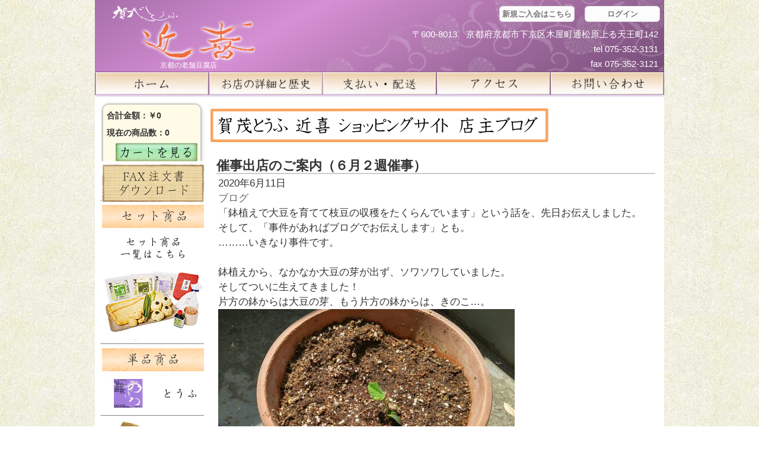

--- FILE ---
content_type: text/html; charset=UTF-8
request_url: https://kamotofu.com/2020-06-11-01/
body_size: 10464
content:
<!DOCTYPE html>
<html dir="ltr" lang="ja" prefix="og: https://ogp.me/ns#">
<head>
<meta name="viewport" content="width=device-width,initial-scale=1.0,user-scalable=no">
<meta charset="UTF-8" />
<meta http-equiv="X-UA-Compatible" content="IE=edge">
	
	<!-- <link rel="stylesheet" type="text/css" media="all" href="https://kamotofu.com/wp-content/themes/welcart_default/style.css" /> -->
	<link rel="stylesheet" href="https://kamotofu.com/wp-content/themes/welcart_default/style.css?1732194331" type="text/css" />
		<style>img:is([sizes="auto" i], [sizes^="auto," i]) { contain-intrinsic-size: 3000px 1500px }</style>
	
		<!-- All in One SEO 4.4.7 - aioseo.com -->
		<title>催事出店のご案内（６月２週催事） | 京都の豆腐店 賀茂とうふ(近喜) | 京都 湯豆腐 通販 取り寄せ</title>
		<meta name="description" content="「鉢植えで大豆を育てて枝豆の収穫をたくらんでいます」という話を、先日お伝えしました。 そして、「事件があればブ" />
		<meta name="robots" content="max-image-preview:large" />
		<link rel="canonical" href="http://kamotofu.com/2020-06-11-01/" />
		<meta name="generator" content="All in One SEO (AIOSEO) 4.4.7" />
		<meta property="og:locale" content="ja_JP" />
		<meta property="og:site_name" content="京都の豆腐店 賀茂とうふ(近喜) | 京都 湯豆腐 通販 取り寄せ | 京都の老舗豆腐店" />
		<meta property="og:type" content="article" />
		<meta property="og:title" content="催事出店のご案内（６月２週催事） | 京都の豆腐店 賀茂とうふ(近喜) | 京都 湯豆腐 通販 取り寄せ" />
		<meta property="og:description" content="「鉢植えで大豆を育てて枝豆の収穫をたくらんでいます」という話を、先日お伝えしました。 そして、「事件があればブ" />
		<meta property="og:url" content="http://kamotofu.com/2020-06-11-01/" />
		<meta property="article:published_time" content="2020-06-11T12:45:07+00:00" />
		<meta property="article:modified_time" content="2020-06-11T12:47:25+00:00" />
		<meta name="twitter:card" content="summary" />
		<meta name="twitter:title" content="催事出店のご案内（６月２週催事） | 京都の豆腐店 賀茂とうふ(近喜) | 京都 湯豆腐 通販 取り寄せ" />
		<meta name="twitter:description" content="「鉢植えで大豆を育てて枝豆の収穫をたくらんでいます」という話を、先日お伝えしました。 そして、「事件があればブ" />
		<!-- All in One SEO -->

<script type="text/javascript">
/* <![CDATA[ */
window._wpemojiSettings = {"baseUrl":"https:\/\/s.w.org\/images\/core\/emoji\/15.0.3\/72x72\/","ext":".png","svgUrl":"https:\/\/s.w.org\/images\/core\/emoji\/15.0.3\/svg\/","svgExt":".svg","source":{"concatemoji":"https:\/\/kamotofu.com\/wp-includes\/js\/wp-emoji-release.min.js?ver=6.7.2"}};
/*! This file is auto-generated */
!function(i,n){var o,s,e;function c(e){try{var t={supportTests:e,timestamp:(new Date).valueOf()};sessionStorage.setItem(o,JSON.stringify(t))}catch(e){}}function p(e,t,n){e.clearRect(0,0,e.canvas.width,e.canvas.height),e.fillText(t,0,0);var t=new Uint32Array(e.getImageData(0,0,e.canvas.width,e.canvas.height).data),r=(e.clearRect(0,0,e.canvas.width,e.canvas.height),e.fillText(n,0,0),new Uint32Array(e.getImageData(0,0,e.canvas.width,e.canvas.height).data));return t.every(function(e,t){return e===r[t]})}function u(e,t,n){switch(t){case"flag":return n(e,"\ud83c\udff3\ufe0f\u200d\u26a7\ufe0f","\ud83c\udff3\ufe0f\u200b\u26a7\ufe0f")?!1:!n(e,"\ud83c\uddfa\ud83c\uddf3","\ud83c\uddfa\u200b\ud83c\uddf3")&&!n(e,"\ud83c\udff4\udb40\udc67\udb40\udc62\udb40\udc65\udb40\udc6e\udb40\udc67\udb40\udc7f","\ud83c\udff4\u200b\udb40\udc67\u200b\udb40\udc62\u200b\udb40\udc65\u200b\udb40\udc6e\u200b\udb40\udc67\u200b\udb40\udc7f");case"emoji":return!n(e,"\ud83d\udc26\u200d\u2b1b","\ud83d\udc26\u200b\u2b1b")}return!1}function f(e,t,n){var r="undefined"!=typeof WorkerGlobalScope&&self instanceof WorkerGlobalScope?new OffscreenCanvas(300,150):i.createElement("canvas"),a=r.getContext("2d",{willReadFrequently:!0}),o=(a.textBaseline="top",a.font="600 32px Arial",{});return e.forEach(function(e){o[e]=t(a,e,n)}),o}function t(e){var t=i.createElement("script");t.src=e,t.defer=!0,i.head.appendChild(t)}"undefined"!=typeof Promise&&(o="wpEmojiSettingsSupports",s=["flag","emoji"],n.supports={everything:!0,everythingExceptFlag:!0},e=new Promise(function(e){i.addEventListener("DOMContentLoaded",e,{once:!0})}),new Promise(function(t){var n=function(){try{var e=JSON.parse(sessionStorage.getItem(o));if("object"==typeof e&&"number"==typeof e.timestamp&&(new Date).valueOf()<e.timestamp+604800&&"object"==typeof e.supportTests)return e.supportTests}catch(e){}return null}();if(!n){if("undefined"!=typeof Worker&&"undefined"!=typeof OffscreenCanvas&&"undefined"!=typeof URL&&URL.createObjectURL&&"undefined"!=typeof Blob)try{var e="postMessage("+f.toString()+"("+[JSON.stringify(s),u.toString(),p.toString()].join(",")+"));",r=new Blob([e],{type:"text/javascript"}),a=new Worker(URL.createObjectURL(r),{name:"wpTestEmojiSupports"});return void(a.onmessage=function(e){c(n=e.data),a.terminate(),t(n)})}catch(e){}c(n=f(s,u,p))}t(n)}).then(function(e){for(var t in e)n.supports[t]=e[t],n.supports.everything=n.supports.everything&&n.supports[t],"flag"!==t&&(n.supports.everythingExceptFlag=n.supports.everythingExceptFlag&&n.supports[t]);n.supports.everythingExceptFlag=n.supports.everythingExceptFlag&&!n.supports.flag,n.DOMReady=!1,n.readyCallback=function(){n.DOMReady=!0}}).then(function(){return e}).then(function(){var e;n.supports.everything||(n.readyCallback(),(e=n.source||{}).concatemoji?t(e.concatemoji):e.wpemoji&&e.twemoji&&(t(e.twemoji),t(e.wpemoji)))}))}((window,document),window._wpemojiSettings);
/* ]]> */
</script>
<style id='wp-emoji-styles-inline-css' type='text/css'>

	img.wp-smiley, img.emoji {
		display: inline !important;
		border: none !important;
		box-shadow: none !important;
		height: 1em !important;
		width: 1em !important;
		margin: 0 0.07em !important;
		vertical-align: -0.1em !important;
		background: none !important;
		padding: 0 !important;
	}
</style>
<link rel='stylesheet' id='wp-block-library-css' href='https://kamotofu.com/wp-includes/css/dist/block-library/style.min.css?ver=6.7.2' type='text/css' media='all' />
<style id='classic-theme-styles-inline-css' type='text/css'>
/*! This file is auto-generated */
.wp-block-button__link{color:#fff;background-color:#32373c;border-radius:9999px;box-shadow:none;text-decoration:none;padding:calc(.667em + 2px) calc(1.333em + 2px);font-size:1.125em}.wp-block-file__button{background:#32373c;color:#fff;text-decoration:none}
</style>
<style id='global-styles-inline-css' type='text/css'>
:root{--wp--preset--aspect-ratio--square: 1;--wp--preset--aspect-ratio--4-3: 4/3;--wp--preset--aspect-ratio--3-4: 3/4;--wp--preset--aspect-ratio--3-2: 3/2;--wp--preset--aspect-ratio--2-3: 2/3;--wp--preset--aspect-ratio--16-9: 16/9;--wp--preset--aspect-ratio--9-16: 9/16;--wp--preset--color--black: #000000;--wp--preset--color--cyan-bluish-gray: #abb8c3;--wp--preset--color--white: #ffffff;--wp--preset--color--pale-pink: #f78da7;--wp--preset--color--vivid-red: #cf2e2e;--wp--preset--color--luminous-vivid-orange: #ff6900;--wp--preset--color--luminous-vivid-amber: #fcb900;--wp--preset--color--light-green-cyan: #7bdcb5;--wp--preset--color--vivid-green-cyan: #00d084;--wp--preset--color--pale-cyan-blue: #8ed1fc;--wp--preset--color--vivid-cyan-blue: #0693e3;--wp--preset--color--vivid-purple: #9b51e0;--wp--preset--gradient--vivid-cyan-blue-to-vivid-purple: linear-gradient(135deg,rgba(6,147,227,1) 0%,rgb(155,81,224) 100%);--wp--preset--gradient--light-green-cyan-to-vivid-green-cyan: linear-gradient(135deg,rgb(122,220,180) 0%,rgb(0,208,130) 100%);--wp--preset--gradient--luminous-vivid-amber-to-luminous-vivid-orange: linear-gradient(135deg,rgba(252,185,0,1) 0%,rgba(255,105,0,1) 100%);--wp--preset--gradient--luminous-vivid-orange-to-vivid-red: linear-gradient(135deg,rgba(255,105,0,1) 0%,rgb(207,46,46) 100%);--wp--preset--gradient--very-light-gray-to-cyan-bluish-gray: linear-gradient(135deg,rgb(238,238,238) 0%,rgb(169,184,195) 100%);--wp--preset--gradient--cool-to-warm-spectrum: linear-gradient(135deg,rgb(74,234,220) 0%,rgb(151,120,209) 20%,rgb(207,42,186) 40%,rgb(238,44,130) 60%,rgb(251,105,98) 80%,rgb(254,248,76) 100%);--wp--preset--gradient--blush-light-purple: linear-gradient(135deg,rgb(255,206,236) 0%,rgb(152,150,240) 100%);--wp--preset--gradient--blush-bordeaux: linear-gradient(135deg,rgb(254,205,165) 0%,rgb(254,45,45) 50%,rgb(107,0,62) 100%);--wp--preset--gradient--luminous-dusk: linear-gradient(135deg,rgb(255,203,112) 0%,rgb(199,81,192) 50%,rgb(65,88,208) 100%);--wp--preset--gradient--pale-ocean: linear-gradient(135deg,rgb(255,245,203) 0%,rgb(182,227,212) 50%,rgb(51,167,181) 100%);--wp--preset--gradient--electric-grass: linear-gradient(135deg,rgb(202,248,128) 0%,rgb(113,206,126) 100%);--wp--preset--gradient--midnight: linear-gradient(135deg,rgb(2,3,129) 0%,rgb(40,116,252) 100%);--wp--preset--font-size--small: 13px;--wp--preset--font-size--medium: 20px;--wp--preset--font-size--large: 36px;--wp--preset--font-size--x-large: 42px;--wp--preset--spacing--20: 0.44rem;--wp--preset--spacing--30: 0.67rem;--wp--preset--spacing--40: 1rem;--wp--preset--spacing--50: 1.5rem;--wp--preset--spacing--60: 2.25rem;--wp--preset--spacing--70: 3.38rem;--wp--preset--spacing--80: 5.06rem;--wp--preset--shadow--natural: 6px 6px 9px rgba(0, 0, 0, 0.2);--wp--preset--shadow--deep: 12px 12px 50px rgba(0, 0, 0, 0.4);--wp--preset--shadow--sharp: 6px 6px 0px rgba(0, 0, 0, 0.2);--wp--preset--shadow--outlined: 6px 6px 0px -3px rgba(255, 255, 255, 1), 6px 6px rgba(0, 0, 0, 1);--wp--preset--shadow--crisp: 6px 6px 0px rgba(0, 0, 0, 1);}:where(.is-layout-flex){gap: 0.5em;}:where(.is-layout-grid){gap: 0.5em;}body .is-layout-flex{display: flex;}.is-layout-flex{flex-wrap: wrap;align-items: center;}.is-layout-flex > :is(*, div){margin: 0;}body .is-layout-grid{display: grid;}.is-layout-grid > :is(*, div){margin: 0;}:where(.wp-block-columns.is-layout-flex){gap: 2em;}:where(.wp-block-columns.is-layout-grid){gap: 2em;}:where(.wp-block-post-template.is-layout-flex){gap: 1.25em;}:where(.wp-block-post-template.is-layout-grid){gap: 1.25em;}.has-black-color{color: var(--wp--preset--color--black) !important;}.has-cyan-bluish-gray-color{color: var(--wp--preset--color--cyan-bluish-gray) !important;}.has-white-color{color: var(--wp--preset--color--white) !important;}.has-pale-pink-color{color: var(--wp--preset--color--pale-pink) !important;}.has-vivid-red-color{color: var(--wp--preset--color--vivid-red) !important;}.has-luminous-vivid-orange-color{color: var(--wp--preset--color--luminous-vivid-orange) !important;}.has-luminous-vivid-amber-color{color: var(--wp--preset--color--luminous-vivid-amber) !important;}.has-light-green-cyan-color{color: var(--wp--preset--color--light-green-cyan) !important;}.has-vivid-green-cyan-color{color: var(--wp--preset--color--vivid-green-cyan) !important;}.has-pale-cyan-blue-color{color: var(--wp--preset--color--pale-cyan-blue) !important;}.has-vivid-cyan-blue-color{color: var(--wp--preset--color--vivid-cyan-blue) !important;}.has-vivid-purple-color{color: var(--wp--preset--color--vivid-purple) !important;}.has-black-background-color{background-color: var(--wp--preset--color--black) !important;}.has-cyan-bluish-gray-background-color{background-color: var(--wp--preset--color--cyan-bluish-gray) !important;}.has-white-background-color{background-color: var(--wp--preset--color--white) !important;}.has-pale-pink-background-color{background-color: var(--wp--preset--color--pale-pink) !important;}.has-vivid-red-background-color{background-color: var(--wp--preset--color--vivid-red) !important;}.has-luminous-vivid-orange-background-color{background-color: var(--wp--preset--color--luminous-vivid-orange) !important;}.has-luminous-vivid-amber-background-color{background-color: var(--wp--preset--color--luminous-vivid-amber) !important;}.has-light-green-cyan-background-color{background-color: var(--wp--preset--color--light-green-cyan) !important;}.has-vivid-green-cyan-background-color{background-color: var(--wp--preset--color--vivid-green-cyan) !important;}.has-pale-cyan-blue-background-color{background-color: var(--wp--preset--color--pale-cyan-blue) !important;}.has-vivid-cyan-blue-background-color{background-color: var(--wp--preset--color--vivid-cyan-blue) !important;}.has-vivid-purple-background-color{background-color: var(--wp--preset--color--vivid-purple) !important;}.has-black-border-color{border-color: var(--wp--preset--color--black) !important;}.has-cyan-bluish-gray-border-color{border-color: var(--wp--preset--color--cyan-bluish-gray) !important;}.has-white-border-color{border-color: var(--wp--preset--color--white) !important;}.has-pale-pink-border-color{border-color: var(--wp--preset--color--pale-pink) !important;}.has-vivid-red-border-color{border-color: var(--wp--preset--color--vivid-red) !important;}.has-luminous-vivid-orange-border-color{border-color: var(--wp--preset--color--luminous-vivid-orange) !important;}.has-luminous-vivid-amber-border-color{border-color: var(--wp--preset--color--luminous-vivid-amber) !important;}.has-light-green-cyan-border-color{border-color: var(--wp--preset--color--light-green-cyan) !important;}.has-vivid-green-cyan-border-color{border-color: var(--wp--preset--color--vivid-green-cyan) !important;}.has-pale-cyan-blue-border-color{border-color: var(--wp--preset--color--pale-cyan-blue) !important;}.has-vivid-cyan-blue-border-color{border-color: var(--wp--preset--color--vivid-cyan-blue) !important;}.has-vivid-purple-border-color{border-color: var(--wp--preset--color--vivid-purple) !important;}.has-vivid-cyan-blue-to-vivid-purple-gradient-background{background: var(--wp--preset--gradient--vivid-cyan-blue-to-vivid-purple) !important;}.has-light-green-cyan-to-vivid-green-cyan-gradient-background{background: var(--wp--preset--gradient--light-green-cyan-to-vivid-green-cyan) !important;}.has-luminous-vivid-amber-to-luminous-vivid-orange-gradient-background{background: var(--wp--preset--gradient--luminous-vivid-amber-to-luminous-vivid-orange) !important;}.has-luminous-vivid-orange-to-vivid-red-gradient-background{background: var(--wp--preset--gradient--luminous-vivid-orange-to-vivid-red) !important;}.has-very-light-gray-to-cyan-bluish-gray-gradient-background{background: var(--wp--preset--gradient--very-light-gray-to-cyan-bluish-gray) !important;}.has-cool-to-warm-spectrum-gradient-background{background: var(--wp--preset--gradient--cool-to-warm-spectrum) !important;}.has-blush-light-purple-gradient-background{background: var(--wp--preset--gradient--blush-light-purple) !important;}.has-blush-bordeaux-gradient-background{background: var(--wp--preset--gradient--blush-bordeaux) !important;}.has-luminous-dusk-gradient-background{background: var(--wp--preset--gradient--luminous-dusk) !important;}.has-pale-ocean-gradient-background{background: var(--wp--preset--gradient--pale-ocean) !important;}.has-electric-grass-gradient-background{background: var(--wp--preset--gradient--electric-grass) !important;}.has-midnight-gradient-background{background: var(--wp--preset--gradient--midnight) !important;}.has-small-font-size{font-size: var(--wp--preset--font-size--small) !important;}.has-medium-font-size{font-size: var(--wp--preset--font-size--medium) !important;}.has-large-font-size{font-size: var(--wp--preset--font-size--large) !important;}.has-x-large-font-size{font-size: var(--wp--preset--font-size--x-large) !important;}
:where(.wp-block-post-template.is-layout-flex){gap: 1.25em;}:where(.wp-block-post-template.is-layout-grid){gap: 1.25em;}
:where(.wp-block-columns.is-layout-flex){gap: 2em;}:where(.wp-block-columns.is-layout-grid){gap: 2em;}
:root :where(.wp-block-pullquote){font-size: 1.5em;line-height: 1.6;}
</style>
<link rel='stylesheet' id='usces_default_css-css' href='https://kamotofu.com/wp-content/plugins/usc-e-shop/css/usces_default.css?ver=2.11.12.2503061' type='text/css' media='all' />
<link rel='stylesheet' id='dashicons-css' href='https://kamotofu.com/wp-includes/css/dashicons.min.css?ver=6.7.2' type='text/css' media='all' />
<link rel='stylesheet' id='usces_cart_css-css' href='https://kamotofu.com/wp-content/plugins/usc-e-shop/css/usces_cart.css?ver=2.11.12.2503061' type='text/css' media='all' />
<script type="text/javascript" src="https://kamotofu.com/wp-includes/js/jquery/jquery.min.js?ver=3.7.1" id="jquery-core-js"></script>
<script type="text/javascript" src="https://kamotofu.com/wp-includes/js/jquery/jquery-migrate.min.js?ver=3.4.1" id="jquery-migrate-js"></script>
<link rel="https://api.w.org/" href="https://kamotofu.com/wp-json/" /><link rel="alternate" title="JSON" type="application/json" href="https://kamotofu.com/wp-json/wp/v2/posts/5103" /><link rel="alternate" title="oEmbed (JSON)" type="application/json+oembed" href="https://kamotofu.com/wp-json/oembed/1.0/embed?url=http%3A%2F%2Fkamotofu.com%2F2020-06-11-01%2F" />
<link rel="alternate" title="oEmbed (XML)" type="text/xml+oembed" href="https://kamotofu.com/wp-json/oembed/1.0/embed?url=http%3A%2F%2Fkamotofu.com%2F2020-06-11-01%2F&#038;format=xml" />
		<style type="text/css" id="wp-custom-css">
			.yubatoha-set-gazou {
	width : 50%;
	height : 200px;
	
	background-size: 96%;
  background-repeat: no-repeat;
	background-image: url(https://kamotofu.com/wp-content/themes/welcart_default/images/shouhinbase.jpg);
}

.yubatoha-set-gazou a{
	    text-align: center;
    vertical-align: middle;
}		</style>
		<link rel="shortcut icon" href="https://kamotofu.com/wp-content/themes/welcart_default/favicon.ico" />
<meta property="og:title" content="賀茂とうふ 近喜" />
<meta property="og:type" content="food" />
<meta property="og:url" content="https://kamotofu.com/" />
<meta property="og:image" content="https://kamotofu.com/wp-content/uploads/2014/01/kamo-ogp.png" />
</head>
<body class="post-template-default single single-post postid-5103 single-format-standard">
<div id="wrap">
<div id="header">
<div id="site-title"><a href="http://kamotofu.com/" title="京都の豆腐店 賀茂とうふ(近喜) | 京都 湯豆腐 通販 取り寄せ" rel="home">京都の豆腐店 賀茂とうふ(近喜) | 京都 湯豆腐 通販 取り寄せ</a></div>
<p class="discprition">京都の老舗豆腐店</p>
<div id="subnavitest">
<ul class="subnavi clearfix">
<li><a href="https://kamotofu.com/usces-member/?uscesid=MDc1MzM5NjdlOTA4MmZlNTQzOGNlMTQ3NGYwN2MyMDU2Mzk1NmY1OThkMjQ3NWNhXzUyLjE0LjMuNTBfMF9B&usces_page=newmember" title="新規ご入会はこちら">新規ご入会はこちら</a></li>
<li><a href="https://kamotofu.com/usces-member/?uscesid=MDc1MzM5NjdlOTA4MmZlNTQzOGNlMTQ3NGYwN2MyMDU2Mzk1NmY1OThkMjQ3NWNhXzUyLjE0LjMuNTBfMF9B&usces_page=login" class="usces_login_a">ログイン</a></li>
</ul>
	
</div>
<div id="topOtoiawase">
〒600-8013　京都府京都市下京区木屋町通松原上る天王町142<br />
tel 075-352-3131<br />
fax 075-352-3121
</div>

			<div class="menu-header-container"><ul id="menu-header" class="mainnavi clearfix"><li id="menu-item-2768" class="menu-item menu-item-type-custom menu-item-object-custom menu-item-2768"><a href="https://kamotofu.com/">ホーム</a></li>
<li id="menu-item-33" class="menu-item menu-item-type-post_type menu-item-object-page menu-item-33"><a href="http://kamotofu.com/about/">お店の詳細と歴史</a></li>
<li id="menu-item-47" class="menu-item menu-item-type-post_type menu-item-object-page menu-item-47"><a href="http://kamotofu.com/shoutorihiki/">支払い・配送</a></li>
<li id="menu-item-48" class="menu-item menu-item-type-post_type menu-item-object-page menu-item-48"><a href="http://kamotofu.com/access-2/">アクセス</a></li>
<li id="menu-item-27" class="menu-item menu-item-type-post_type menu-item-object-page menu-item-27"><a href="http://kamotofu.com/%e3%81%8a%e5%95%8f%e3%81%84%e5%90%88%e3%82%8f%e3%81%9b/">お問い合せ</a></li>
<li id="menu-item-3431" class="menu-item menu-item-type-custom menu-item-object-custom menu-item-3431"><a href="https://kamotofu.com/category/blog/">blog</a></li>
</ul></div>	</div><!-- end of header -->
<div id="main" class="clearfix">
<!-- end header -->
<div id="content" class="two-column">
<img src="https://kamotofu.com/wp-content/uploads/2016/02/blog-top-2.png"></img>


<h1 class="pagetitle_blog">催事出店のご案内（６月２週催事）</h1>

<div class="catbox">
<div class="post-5103 post type-post status-publish format-standard hentry category-blog" id="post-5103">
<span class="storydate">2020年6月11日</span><div class="storymeta"><a href="http://kamotofu.com/category/blog/" rel="category tag">ブログ</a> </div>
	<div class="storycontent">
		<p>「鉢植えで大豆を育てて枝豆の収穫をたくらんでいます」という話を、先日お伝えしました。<br />
そして、「事件があればブログでお伝えします」とも。<br />
………いきなり事件です。<br />
<br />
鉢植えから、なかなか大豆の芽が出ず、ソワソワしていました。<br />
そしてついに生えてきました！<br />
片方の鉢からは大豆の芽、もう片方の鉢からは、きのこ…。</p>
<p><img fetchpriority="high" decoding="async" src="https://kamotofu.com/wp-content/uploads/2020/06/206-1-芽が出た大豆-500x281.jpg" alt="" width="500" height="281" class="alignnone size-medium wp-image-5104" srcset="https://kamotofu.com/wp-content/uploads/2020/06/206-1-芽が出た大豆-500x281.jpg 500w, https://kamotofu.com/wp-content/uploads/2020/06/206-1-芽が出た大豆-667x375.jpg 667w, https://kamotofu.com/wp-content/uploads/2020/06/206-1-芽が出た大豆-768x432.jpg 768w, https://kamotofu.com/wp-content/uploads/2020/06/206-1-芽が出た大豆-1024x576.jpg 1024w" sizes="(max-width: 500px) 100vw, 500px" /><br />
　↑こちらは無事に芽が出た大豆。めでたい！</p>
<p><img decoding="async" src="https://kamotofu.com/wp-content/uploads/2020/06/206-2-鉢植えに生えたきのこ-500x281.jpg" alt="" width="500" height="281" class="alignnone size-medium wp-image-5105" srcset="https://kamotofu.com/wp-content/uploads/2020/06/206-2-鉢植えに生えたきのこ-500x281.jpg 500w, https://kamotofu.com/wp-content/uploads/2020/06/206-2-鉢植えに生えたきのこ-667x375.jpg 667w, https://kamotofu.com/wp-content/uploads/2020/06/206-2-鉢植えに生えたきのこ-768x432.jpg 768w, https://kamotofu.com/wp-content/uploads/2020/06/206-2-鉢植えに生えたきのこ-1024x576.jpg 1024w" sizes="(max-width: 500px) 100vw, 500px" /><br />
　↑そして、こちらはきのこが生えました。どうして…どうしてなんでしょうねえ…。</p>
<p>こんな感じで新型コロナに負けず、頑張ってやっています。<br />
最新の大豆の状況は、<a href="https://www.facebook.com/kamo.tofu.kinki/" rel="noopener" target="_blank" style="text-decoration:underline;">フェイスブック</a>でお知らせしています！</p>
<h2>父の日セットのご案内</h2>
<p>６月のイベントといえば“父の日”。今年は６月２１日（日）です。<br />
なんだかんだ言いながらも、いつも気をつかってくれている“お父さん”に、<br />
京都のお豆腐・お揚げやお湯葉をプレゼントして、感謝の気持ちを伝えませんか？<br />
その日の夜にすぐにお召し上がりいただけるお品を揃えました。</p>
<p><img decoding="async" src="https://kamotofu.com/wp-content/uploads/2020/06/-2020-06-11-21.45.33-e1591879630445-500x284.png" alt="" width="500" height="284" class="alignnone size-medium wp-image-5111" srcset="https://kamotofu.com/wp-content/uploads/2020/06/-2020-06-11-21.45.33-e1591879630445-500x284.png 500w, https://kamotofu.com/wp-content/uploads/2020/06/-2020-06-11-21.45.33-e1591879630445-660x375.png 660w, https://kamotofu.com/wp-content/uploads/2020/06/-2020-06-11-21.45.33-e1591879630445.png 736w" sizes="(max-width: 500px) 100vw, 500px" /><br />
　↑お揚げは小さいサイズで５枚入り。軽く焦げ目をつけて生姜じょうゆをかけて、晩酌のお供に<br />
<br />
ご注文いただいた方には、黄色のバラの造花とメッセージカード、当店のお揚げによく合う「立杭のぽん酢」を無料でお付けします。</p>
<p><img loading="lazy" decoding="async" src="https://kamotofu.com/wp-content/uploads/2020/06/206-4-造花・カード・ぽん酢-444x375.jpg" alt="" width="444" height="375" class="alignnone size-medium wp-image-5107" srcset="https://kamotofu.com/wp-content/uploads/2020/06/206-4-造花・カード・ぽん酢-444x375.jpg 444w, https://kamotofu.com/wp-content/uploads/2020/06/206-4-造花・カード・ぽん酢-768x649.jpg 768w, https://kamotofu.com/wp-content/uploads/2020/06/206-4-造花・カード・ぽん酢-1024x865.jpg 1024w, https://kamotofu.com/wp-content/uploads/2020/06/206-4-造花・カード・ぽん酢.jpg 1749w" sizes="auto, (max-width: 444px) 100vw, 444px" /><br />
　↑ご希望のメッセージ文がありましたらご相談ください<br />
<br />
くわしくは、<a href="https://kamotofu.com/set_chichi_2020/" rel="noopener" target="_blank" style="text-decoration:underline;">父の日セットのご案内</a>をご確認ください。</p>
<h2>浜松で出店します</h2>
<p>今週は浜松の遠鉄百貨店で出店します。<br />
新型ウイルスの話題も、一時よりずいぶん落ち着いてきましたが、こんなときこそ慎重に、確実にいきたいところです。<br />
お出かけの方は、ぜひともマスクをご着用のうえ、密閉・密集・密接にお気をつけください。<br />
<br />
「今回はまだ不安だから…」という方は、「<a href="https://kamotofu.com/set_sugomori/" rel="noopener" target="_blank" style="text-decoration:underline;">巣ごもりセット</a>」などのお取り寄せもあります。<br />
冷凍保管のお揚げを切らしている方など、ぜひどうぞ！<br />
<br />
◎遠鉄百貨店 本館地下１階 食料品催場 『京都展』<br />
　６月１０日（水） →　６月１６日（火）　<br />
営業時間：午前１０時～午後７時<br />
＊最終日は午後６時まで<br />
<br />
状況によっては予定が変更になることもあります。<br />
最新の営業時間は遠鉄百貨店のホームページでご確認ください。<br />
<a href="https://www.takashimaya.co.jp/nihombashi/departmentstore/index.html" rel="noopener" target="_blank" style="text-decoration:underline;">https://www.takashimaya.co.jp/nihombashi/departmentstore/index.html</a><br />
<br />
おすすめ品：<a href="https://kamotofu.com/%e9%9d%92%e7%a2%a7%e8%b1%86%e8%85%90/" rel="noopener" target="_blank" style="text-decoration:underline;">青碧（あお）豆腐</a></p>
<p><img loading="lazy" decoding="async" src="https://kamotofu.com/wp-content/uploads/2020/06/206-5-青碧-500x333.jpg" alt="" width="500" height="333" class="alignnone size-medium wp-image-5108" srcset="https://kamotofu.com/wp-content/uploads/2020/06/206-5-青碧-500x333.jpg 500w, https://kamotofu.com/wp-content/uploads/2020/06/206-5-青碧-562x375.jpg 562w, https://kamotofu.com/wp-content/uploads/2020/06/206-5-青碧-768x512.jpg 768w, https://kamotofu.com/wp-content/uploads/2020/06/206-5-青碧-1024x683.jpg 1024w" sizes="auto, (max-width: 500px) 100vw, 500px" /><br />
↑グリーン色をした香ばしい甘みの汲みだし豆腐です<br />
<br />　<br />
<a href="http://kamotofu.com/%e6%9d%b1%e5%8c%97%e3%81%ae%e5%a4%a7%e8%b1%86%e3%81%ae%e3%81%af%e3%81%aa%e3%81%97%ef%bc%88%e5%b2%a9%e6%89%8b%e3%81%bf%e3%81%a9%e3%82%8a%ef%bc%89/" rel="noopener" target="_blank" style="text-decoration:underline;">岩手県・福井県産「岩手みどり」大豆</a>でつくった、香ばしい甘みのくみだし豆腐です。<br />
<br />
青大豆の味をお楽しみいただくには、冷やっこがおすすめです。<br />
ただ、キンキンに冷しすぎると味が分かりにくくなるので、<br />
お召し上がりの１０分ほど前に冷蔵庫から外へ出しておいてからお召し上がりください。<br />
<br />
まずは、何もかけずに冷奴でどうぞ。<br />
何かかける場合は、醤油ではなく、塩ひとつまみを振りかけるのがおススメです。</p>
	</div>
</div>
</div><!-- end of catbox -->



<div class="" style="margin-top : 20px; float : left">
<p>前のブログはこちら</p>
&laquo; <a href="http://kamotofu.com/2020-06-03-01/" rel="prev">催事出店のご案内（６月１週催事）</a></div>
<div class="" style="margin-top : 20px; margin-right : 50px; float : right">
<p>次のブログはこちら</p>
<a href="http://kamotofu.com/2020-06-25-01/" rel="next">催事出店のご案内（６月４週催事）</a> &raquo;</div>
</div><!-- end of content -->
<!-- begin left sidebar -->
<div id="leftbar" class="sidebar">
<ul>
<li>
<ul id="kingaku"><li>合計金額：￥0</li>
<li>現在の商品数：0</li>
<div id="cartwomiru">
<a href="https://kamotofu.com/usces-cart/">
<img src="https://kamotofu.com/wp-content/uploads/2013/07/viewcart.jpg"></a></div></ul>
</li>
<li id="text-29" class="widget widget_text">			<div class="textwidget"><a href="https://kamotofu.com/wp-content/themes/welcart_default/images/fax_order.pdf
"><img src="https://kamotofu.com/wp-content/themes/welcart_default/images/fax.jpg"></a></div>
		</li><li id="text-28" class="widget widget_text">			<div class="textwidget"><img src="https://kamotofu.com/wp-content/uploads/2013/08/left_setshouhin.jpg"></div>
		</li><li id="text-27" class="widget widget_text">			<div class="textwidget"><a href="https://kamotofu.com/set-all"><img src="https://kamotofu.com/wp-content/uploads/2014/01/left_setpicture.jpg" onmouseover="this.src='https://kamotofu.com/wp-content/uploads/2014/01/omleft_setpicture.jpg'" onmouseout="this.src='https://kamotofu.com/wp-content/uploads/2014/01/left_setpicture.jpg'" /></a></div>
		</li><li id="text-26" class="widget widget_text">			<div class="textwidget"><img src="https://kamotofu.com/wp-content/uploads/2013/08/left_tanpin.jpg"></div>
		</li><li id="text-25" class="widget widget_text">			<div class="textwidget"><a href="https://kamotofu.com/tohu-single"><img src="https://kamotofu.com/wp-content/uploads/2013/08/left_tofu.jpg" onmouseover="this.src='https://kamotofu.com/wp-content/uploads/2013/08/omleft_tofu1.jpg'" onmouseout="this.src='https://kamotofu.com/wp-content/uploads/2013/08/left_tofu.jpg'" /></a>
 </div>
		</li><li id="text-24" class="widget widget_text">			<div class="textwidget"><a href="https://kamotofu.com/age-single"><img src="https://kamotofu.com/wp-content/uploads/2013/08/left_age.jpg" onmouseover="this.src='https://kamotofu.com/wp-content/uploads/2013/08/omleft_age1.jpg'" onmouseout="this.src='https://kamotofu.com/wp-content/uploads/2013/08/left_age.jpg'" /></a>
 </div>
		</li><li id="text-23" class="widget widget_text">			<div class="textwidget"><a href="https://kamotofu.com/yuba-single"><img src="https://kamotofu.com/wp-content/uploads/2013/11/left_tonyuyuba.jpg" onmouseover="this.src='https://kamotofu.com/wp-content/uploads/2013/11/omleft_tonyuyuba.jpg'" onmouseout="this.src='https://kamotofu.com/wp-content/uploads/2013/11/left_tonyuyuba.jpg'" /></a></div>
		</li><li id="text-51" class="widget widget_text">			<div class="textwidget"><a href="https://kamotofu.com/namafu-single"><img src="https://kamotofu.com/wp-content/uploads/2016/03/namafu_cat.png"></a></div>
		</li><li id="text-50" class="widget widget_text">			<div class="textwidget"><a href="https://kamotofu.com/tsuyu-single"><img src="https://kamotofu.com/wp-content/uploads/2016/06/tsuyu_cat.png"></a></div>
		</li><li id="text-22" class="widget widget_text">			<div class="textwidget"><a href="https://kamotofu.com/howtotofu"><img src="https://kamotofu.com/wp-content/uploads/2013/08/left_howtomaketofu.jpg" onmouseover="this.src='https://kamotofu.com/wp-content/uploads/2013/08/omleft_howtomaketofu.jpg'" onmouseout="this.src='https://kamotofu.com/wp-content/uploads/2013/08/left_howtomaketofu.jpg'" /></a></div>
		</li><li id="text-21" class="widget widget_text">			<div class="textwidget"><a href="https://kamotofu.com/howtoage"><img src="https://kamotofu.com/wp-content/uploads/2013/08/left_howtomakeage.jpg" onmouseover="this.src='https://kamotofu.com/wp-content/uploads/2013/08/omleft_howtomakeage.jpg'" onmouseout="this.src='https://kamotofu.com/wp-content/uploads/2013/08/left_howtomakeage.jpg'" /></a>
</div>
		</li><li id="text-20" class="widget widget_text">			<div class="textwidget"><a href="https://kamotofu.com/howtotonyu"><img src="https://kamotofu.com/wp-content/uploads/2013/08/left_howtomaketn.jpg" onmouseover="this.src='https://kamotofu.com/wp-content/uploads/2013/08/omleft_howtomaketn1.jpg'" onmouseout="this.src='https://kamotofu.com/wp-content/uploads/2013/08/left_howtomaketn.jpg'" /></a></div>
		</li><li id="text-30" class="widget widget_text">			<div class="textwidget"><a href="https://kamotofu.com/howtoyuba">  
<img src="https://kamotofu.com/wp-content/uploads/2013/08/left_howtomakeyuba.jpg" onmouseover="this.src='https://kamotofu.com/wp-content/uploads/2013/08/omleft_howtomakeyuba1.jpg'" onmouseout="this.src='https://kamotofu.com/wp-content/uploads/2013/08/left_howtomakeyuba.jpg'" /> </a>  </div>
		</li></ul>
</div>
<!-- end left sidebar -->

<!-- begin footer -->
<div id="main-footer">
<table cellpadding="0" border="0">
<tr>
<th>
お支払いについて
</th>
<th>
お届けについて
</th>
</tr>
<tr>
<td>
お支払いはクレジットカード、銀行振込、代金引換がご利用いただけます。
</td>
<td>
お届けはご入金確認後、配送地域によって３～４日後からになります。
お届日時のご指定がない場合は、ご希望の日時を確認した後でのお届けとなります。
セット商品は送料込み、単品商品は送料別になります。
詳しくは<a href="http://kamotofu.com/shoutorihiki/">こちら</a>をご覧ください。
</td>
</tr>
</table>
</div>
</div><!-- end of main -->

<div id="footer">
	<div class="menu-footer-container"><ul id="menu-footer" class="footernavi clearfix"><li id="menu-item-464" class="menu-item menu-item-type-post_type menu-item-object-page menu-item-464"><a href="http://kamotofu.com/home/">ホーム</a></li>
<li id="menu-item-1516" class="menu-item menu-item-type-post_type menu-item-object-page menu-item-1516"><a href="http://kamotofu.com/shoutorihiki/">特定商取引法</a></li>
<li id="menu-item-463" class="menu-item menu-item-type-post_type menu-item-object-page menu-item-463"><a href="http://kamotofu.com/privacy/">プライバシーポリシー</a></li>
<li id="menu-item-466" class="menu-item menu-item-type-post_type menu-item-object-page menu-item-466"><a href="http://kamotofu.com/%e3%81%8a%e5%95%8f%e3%81%84%e5%90%88%e3%82%8f%e3%81%9b/">お問い合わせ</a></li>
</ul></div>	<p class="copyright">Copyright (c) 2019 賀茂とうふ近喜 All Rights Reserved</p>
</div>
</div><!-- end of wrap -->
<script>
  (function(i,s,o,g,r,a,m){i['GoogleAnalyticsObject']=r;i[r]=i[r]||function(){
  (i[r].q=i[r].q||[]).push(arguments)},i[r].l=1*new Date();a=s.createElement(o),
  m=s.getElementsByTagName(o)[0];a.async=1;a.src=g;m.parentNode.insertBefore(a,m)
  })(window,document,'script','//www.google-analytics.com/analytics.js','ga');

  ga('create', 'UA-47025060-1', 'kamotofu.com');
  ga('send', 'pageview');

</script>

	<script type='text/javascript'>
		uscesL10n = {
			
			'ajaxurl': "https://kamotofu.com/wp-admin/admin-ajax.php",
			'loaderurl': "https://kamotofu.com/wp-content/plugins/usc-e-shop/images/loading.gif",
			'post_id': "5103",
			'cart_number': "4",
			'is_cart_row': false,
			'opt_esse': new Array(  ),
			'opt_means': new Array(  ),
			'mes_opts': new Array(  ),
			'key_opts': new Array(  ),
			'previous_url': "http://kamotofu.com",
			'itemRestriction': "",
			'itemOrderAcceptable': "0",
			'uscespage': "",
			'uscesid': "MDc1MzM5NjdlOTA4MmZlNTQzOGNlMTQ3NGYwN2MyMDU2Mzk1NmY1OThkMjQ3NWNhX2FjdGluZ18wX0E%3D",
			'wc_nonce': "3605b62028"
		}
	</script>
	<script type='text/javascript' src='https://kamotofu.com/wp-content/plugins/usc-e-shop/js/usces_cart.js'></script>
			<!-- Welcart version : v2.11.12.2503061 -->
</body>
</html>

--- FILE ---
content_type: text/css
request_url: https://kamotofu.com/wp-content/themes/welcart_default/style.css?1732194331
body_size: 10280
content:
@charset "utf-8";
/*
Theme Name: Welcart 公式ガイドサンプルテーマ
Theme URI: http://www.welcart.com/
Description: このテーマは、公式ガイドブックで解説されているカスタマイズが施されています。このテーマに関するご質問等は、<a href="http://www.welcart.com/forum/">Welcart開発フォーラム</a>をご利用ください。
Version: 1.0
Author: Collne Inc.
*/

/*********************************************************************/
/* clearfix Start */
.clearfix:after {
  content: ".";
  display: block;
  clear: both;
  height: 0;
  visibility: hidden;
}
.clearfix {
  display: inline-table;
  min-height: 1px;
}
* html .clearfix {
  height: 1px;
}
.clearfix {
  display: block;
}
.clear {
  clear: both;
}
/* clearfix End */
/*********************************************************************/
/* base CSS Start */
body {
	margin: 0px;
	padding: 0px;
	background-image: url('images/japanese-paper_00469.jpg');
//	background-color: #1e0000;
	background-repeat: repeat;
	font-family: 'ヒラギノ角ゴ Pro W3', 'Hiragino Kaku Gothic Pro', 'メイリオ', Meiryo, 'ＭＳ Ｐゴシック', sans-serif;
//	font-family: Arial, Helvetica, sans-serif;
	font-size: 17px;
	color: #333;
	line-height: 150%;
	word-wrap: break-word;
}
img {
	margin: 0px;
	padding: 0px;
	border-style: none;
}

a:hover img{
opacity:0.8;
filter:alpha(opacity=80);
-ms-filter: “alpha( opacity=80 )”;
}

.skubutton:hover {
opacity:0.8;
filter:alpha(opacity=80);
-ms-filter: “alpha( opacity=80 )”;
}

a {
	color: #666;
	text-decoration: none;
}
a:hover {
	text-decoration: underline;
}
/* -- ul,li -- */
ul, li {
	margin: 0px;
	padding: 0px;
	list-style: none;
}
/* -- p -- */
p {
	margin: 0px;
	padding: 0px;
}
/* -- text -- */
.textleft,
div.textleft {
	text-align: left;
}
.textright,
div.textright {
	text-align: right;
}
.textcenter,
div.textcenter {
	text-align: center;
}
/* -- float -- */
.alignleft,
div.alignleft {
	margin: 0px;
	padding: 0px 10px 10px 0px;
	float: left;
}
.alignright,
div.alignright {
	margin: 0px;
	padding: 10px 0px 0px 10px;
	float: right;
}
.aligncenter,
div.aligncenter {
	display: block;
	margin-left: auto;
	margin-right: auto;
}
.error_message {
	color: #ff0000;
	font-size: 13px;
	font-weight: bold;
	line-height: 20px;
}
.wp-caption {
	border: 1px solid #ddd;
	text-align: center;
	background-color: #f3f3f3;
	padding-top: 4px;
	margin: 10px 0;
	-webkit-border-radius: 3px;
	border-radius: 3px;
}

.wp-caption img {
	margin: 0;
	padding: 0;
	border: 0 none;
}

.wp-caption p {
	font-size: 11px;
	line-height: 17px;
	padding: 0 4px 5px;
	margin: 0;
}

/* base CSS End */
/*********************************************************************/
/* wrap CSS Start */
#wrap {
	width: 960px;
	margin-right: auto;
	margin-left: auto;
}
/* wrap CSS End */
/*********************************************************************/
/* header CSS Start */
#header {
	width: 100%;
	height: auto;
	margin-bottom: -3px;
	padding: 0px;
	background-image: url('images/top.jpg');
	background-repeat: no-repeat;
        position: relative;
}
/*h1 {
	margin: 0px;
	padding: 55px 0px 10px 10px;
	font-size: 30px;
	color: #000;
}*/
h1#site-title,
div#site-title {
	margin: 0px;
	color: #000;
        font-size: 0px;
}

h1#site-title a,
div#site-title a{
	background-image: url('images/logo.png');
	background-repeat: no-repeat;
	display: block;
	height: 0px;
	width: 240px;
	position:relative;
	top: 10px;
	left: 30px;
        padding-top:93px;
        overflow:hidden;
}
p.discprition {
        margin-top: 5px;
	padding: 0px 0px 50px 110px;
	font-size: 12px;
        color: #FFFFFF;
}
/* -- mainnavi -- */

/*div.mainnavi,
ul.mainnavi {
	background-image: url('images/main_navi_bg.jpg');
	background-repeat: repeat-x;
	background-color: #000;
}
*/
	div.mainnavi ul li,
	ul.mainnavi li {
		padding: 0px;
		margin-top: -15px;
		margin-bottom: 6px;
		float: left;
		position: relative;
	}
/*		div.mainnavi li a,
		ul.mainnavi li a {
			width: 121px;
			height: 36px;
			padding: 20px 5px 0px 5px;
			margin: 0px;
			display: block;
			background-image: url('images/button_main_navi.jpg');
			background-repeat: no-repeat;
			background-position: -131px 0px;
			color: #FFF;
			font-weight: bold;
			font-size: 13px;
			text-align: center;
		}

			div.mainnavi li a:hover,
			ul.mainnavi li a:hover {
				background-position: 0px 0px;
				text-decoration: none;
			}
		div.mainnavi ul ul,
		ul.mainnavi ul {
			display:none;
			position:absolute;
			top:56px;
			left:0;
			float:left;
			box-shadow: 0px 3px 3px rgba(0,0,0,0.2);
			-moz-box-shadow: 0px 3px 3px rgba(0,0,0,0.2);
			-webkit-box-shadow: 0px 3px 3px rgba(0,0,0,0.2);
			z-index: 99999;
		}
			div.mainnavi ul ul li,
			ul.mainnavi ul li {
				min-width: 111px;	
			}
			div.mainnavi ul ul ul,
			ul.mainnavi ul ul {
				left:100%;
				top:0;
			}
			div.mainnavi ul ul a,
			ul.mainnavi ul a {
				background-image: url('images/main_navi_bg.jpg');
				background-repeat: repeat-x;
				background-color: #000;
				height:auto;
				line-height:1em;
				padding:10px;
				width: 111px;
			}
			div.mainnavi li:hover > a,
			div.mainnavi ul ul :hover > a,
			ul.mainnavi li:hover > a,
			ul.mainnavi ul :hover > a {
				color:#fff;
				background:#333;
			}
			div.mainnavi ul li:hover > ul,
			ul.mainnavi li:hover > ul {
				display:block;
			}
*/

ul.mainnavi li.menu-item-33 a{
	background-image: url('images/gnshousai.jpg');	
	background-repeat: no-repeat;
	width: 192px;
	height: 38px;
/*	padding: 20px 5px 0px 5px;*/
	margin: 0px;
	display: block;
	background-position: centertop;
	text-indent: -9999px;
	white-space: nowrap;
	overflow: hidden;
}
ul.mainnavi li.menu-item-33 a:hover{
	background-position: 0 bottom;	
}


ul.mainnavi li.menu-item-30 a{
	background-image: url('images/gnhome.jpg');	
	background-repeat: no-repeat;
	width: 192px;
	height: 38px;
/*	padding: 20px 5px 0px 5px;*/
	margin: 0px;
	display: block;
	background-position: top;
	text-indent: -9999px;
	white-space: nowrap;
	overflow: hidden;
}
ul.mainnavi li.menu-item-30 a:hover{
	background-position: 0 bottom;	
}

ul.mainnavi li.menu-item-2768 a{
	background-image: url('images/gnhome.jpg');	
	background-repeat: no-repeat;
	width: 192px;
	height: 38px;
/*	padding: 20px 5px 0px 5px;*/
	margin: 0px;
	display: block;
	background-position: top;
	text-indent: -9999px;
	white-space: nowrap;
	overflow: hidden;
}
ul.mainnavi li.menu-item-2768 a:hover{
	background-position: 0 bottom;	
}

.menu-item-3431 {
	display : none;
}

ul.mainnavi li.menu-item-47 a{
	background-image: url('images/gnshiharai.jpg');	
	background-repeat: no-repeat;
	width: 192px;
	height: 38px;
/*	padding: 20px 5px 0px 5px;*/
	margin: 0px;
	display: block;
	background-position: top;
	text-indent: -9999px;
	white-space: nowrap;
	overflow: hidden;
}
ul.mainnavi li.menu-item-47 a:hover{
	background-position: 0 bottom;	
}

ul.mainnavi li.menu-item-48 a{
	background-image: url('images/gnaccess.jpg');	
	background-repeat: no-repeat;
	width: 192px;
	height: 38px;
/*	padding: 20px 5px 0px 5px;*/
	margin: 0px;
	display: block;
	background-position: top;
	text-indent: -9999px;
	white-space: nowrap;
	overflow: hidden;
}
ul.mainnavi li.menu-item-48 a:hover{
	background-position: 0 bottom;	
}

ul.mainnavi li.menu-item-27 a{
	background-image: url('images/gnotoiawase.jpg');	
	background-repeat: no-repeat;
	width: 192px;
	height: 38px;
/*	padding: 20px 5px 0px 5px;*/
	margin: 0px;
	display: block;
	background-position: top;
	text-indent: -9999px;
	white-space: nowrap;
	overflow: hidden;
}
ul.mainnavi li.menu-item-27 a:hover{
	background-position: 0 bottom;	
}


/* -- subnavi -- */
ul.subnavi {
	color: #FFFFFF;
}
ul.subnavi li {
	padding: 5px 20px;
	margin-right: -23px;
	float: left;
	font-size: 13px;
}
ul.subnavi a {
	color: #FFFFFF;
	font-size: 16px;
}

ul.subnavi a {
	-moz-box-shadow:inset 0px 1px 0px 0px #ffffff;
	-webkit-box-shadow:inset 0px 1px 0px 0px #ffffff;
	box-shadow:inset 0px 1px 0px 0px #ffffff;
	background-color:#fcfcfc;
	-webkit-border-top-left-radius:6px;
	-moz-border-radius-topleft:6px;
	border-top-left-radius:6px;
	-webkit-border-top-right-radius:6px;
	-moz-border-radius-topright:6px;
	border-top-right-radius:6px;
	-webkit-border-bottom-right-radius:6px;
	-moz-border-radius-bottomright:6px;
	border-bottom-right-radius:6px;
	-webkit-border-bottom-left-radius:6px;
	-moz-border-radius-bottomleft:6px;
	border-bottom-left-radius:6px;
	text-indent:0;
	border:1px solid #dcdcdc;
	display:inline-block;
	color:#777777;
	font-family:arial;
	font-size:13px;
	font-weight:bold;
	font-style:normal;
	height:25px;
	line-height:25px;
	width:125px;
	text-decoration:none;
	text-align:center;
	text-shadow:1px 1px 0px #ffffff;
} ul.subnavi a:hover{
	background-color:#f5f5f5;
} ul.subnavi a :active{
	position:relative;
	top:1px;
}

div#topOtoiawase{
	font-size: 15px;
	color: #FFFFFF;
	position:absolute;
	top:45px;
   	right:10px;
}
div#subnavitest{
	font-size: 15px;
	color: #FFFFFF;
	position:absolute;
	top: 5px;
   	right:10px;
}

#top-news-sp {
	display:none;
}
/* header CSS End */
/*********************************************************************/
/* main CSS Start */
#main {
	margin: 0px;
	padding: 20px 10px;
	background-color: #FFF;
}
#Stage_mainbanner_3 {
        margin-bottom: 22px;
}
/* main CSS End */
/*********************************************************************/
/* sidebar CSS Start */
#leftbar {
	width: 173px;
	margin: 0px;
	padding: 0px;
	float: left;
}
#rightbar {
	width: 150px;
	margin: -10px -10px 0px 0px;;
	padding: 0px;
	float: right;
}
/* -- widget -- */
.sidebar li.widget {
	padding: 0px 0px 0px 2px;
}
.sidebar .widget_title {
	width: auto;
	height: 25px;
	margin: 0px;
	padding: 5px 10px 0px 5px;
	background-image: url('images/wigettitle_bg.jpg');
	background-repeat: repeat-x;
	color: #FFF;
	font-weight: bold;
}

/*ul.menu-sidebar-left li.menu-item-151 a{
	background-image: url('images/otoiawase.jpg');	
	background-repeat: no-repeat;
	width: 192px;
	height: 38px;
/*	padding: 20px 5px 0px 5px;*/
	margin: 0px;
	display: block;
	background-position: center;
	text-indent: 100%;
	white-space: nowrap;
	overflow: hidden;
}
*/
.sidebar .widget_welcart_login .widget_title,
.sidebar .widget_welcart_featured .widget_title,
.sidebar .widget_welcart_calendar .widget_title,
.sidebar .widget_welcart_search .widget_title,
.sidebar .widget_welcart_category .widget_title,
.sidebar .widget_welcart_post .widget_title,
.sidebar .widget_welcart_page .widget_title,
.sidebar .widget_welcart_bestseller .widget_title {
	height: 30px;
	padding-top: 0px;
}
.sidebar .widget_tag_cloud .widget_title {
	padding: 5px 10px 0px 5px;
	border: none;
}
.sidebar .widget_title>img {
	height: 24px;
	width: 24px;
	margin: 0px;
	padding: 3px 5px 3px 0px;
	vertical-align: middle;
}
.sidebar li ul,
#calendar_wrap,
.widget_tag_cloud div,
.widget_search form {
	width: auto;
	margin: 0px;
	padding: 5px 10px 5px 10px;
	background-color: #F7F7F7;
	border-right: 0px solid #DAD8D1;
	border-bottom: 0px solid #DAD8D1;
	border-left: 0px solid #DAD8D1;
}
.sidebar li ul ul {
	border: none;
}
.sidebar li li {
	width: auto;
	height: auto;
}
.welcart_widget_body {
}
.sidebar #calendar_wrap,
.sidebar li.widget ul.welcart_featured_body,
.sidebar li.widget ul.welcart_calendar_body,
.sidebar li.widget ul.welcart_search_body,
.sidebar li.widget ul.welcart_login_body {
	padding-top: 10px;
}
.sidebar #calendar_wrap,
.sidebar .widget_tag_cloud div {
	padding: 0px 10px 0px 10px;
}
.sidebar .widget_archive li,
.sidebar .widget_categories li,
.sidebar .widget_pages li,
.sidebar .widget_meta li,
.sidebar .widget_links li,
.sidebar .widget_recent_comments li,
.sidebar .widget_recent_entries li,
.sidebar .widget_welcart_category li,
.sidebar .widget_welcart_post li,
.sidebar .widget_welcart_page li,
.sidebar .widget_welcart_bestseller li {
	padding: 3px 10px;
	border-bottom: 1px dotted #CCCCCC;
}
/* widget search start */
.sidebar .widget_search a,
.sidebar .widget_welcart_search a,
.sidebar .widget_ucart_search a {
	margin-right: 5px;
	font-size: 10px;
	letter-spacing: 1px;
	text-decoration: underline;
}
.sidebar .widget_search a:hover,
.sidebar .widget_welcart_search a:hover,
.sidebar .widget_ucart_search a:hover {
	text-decoration: none;
}
.sidebar .widget_search #searchsubmit,
.sidebar .widget_welcart_search #searchsubmit,
.sidebar .widget_ucart_search #searchsubmit {
	width: 30px;
	height: 24px;
	margin: 0px 0px 0px 5px;
	padding: 0px;
	background-image: url('images/find2.png');
	background-repeat: no-repeat;
	background-color: #F7F7F7;
	cursor: pointer;
	text-indent: 100%;
	white-space: nowrap;
	overflow: hidden;
}
.sidebar .widget_search input#s,
.sidebar .widget_welcart_search input.searchtext,
.sidebar .widget_ucart_search input.searchtext {
	width: 70%;
}
.sidebar .widget_search input#s {
	width: 55%;
}
/* widget search end */
/* widget wp-calendar start */
#wp-calendar {
	width: 180px;
	height: auto;
	margin: 0px 0px 10px 0px;
	padding: 0px;
	background-color: #333;
	border-collapse: collapse;
	border: 1px solid #DAD8D1;
	text-align: center;
}
#wp-calendar caption {
	padding: 3px 0px;
	font-weight: bold;
}
#wp-calendar th,
#wp-calendar td {
	padding: 0px;
	border: 1px solid #DAD8D1;
}
#wp-calendar th {
	background-color: #777777;
	color: #FFF;
}
#wp-calendar td {
	background-color: #FFF;
}
.businesstoday {
}
/* widget wp-calendar end */
/* widget featured start */
.sidebar .widget_welcart_featured .thumimg,
.sidebar .widget_ucart_featured .thumimg {
	width: 150px;
	margin: 0px auto;
}
.sidebar .widget_welcart_featured .thumimg img,
.sidebar .widget_ucart_featured .thumimg img {
	border: 1px solid #CCCCCC;
	text-decoration: none;
}
.sidebar .widget_welcart_featured .thumtitle,
.sidebar .widget_ucart_featured .thumtitle {
	width: auto;
	padding: 0px 0px 0px 20px;
	margin: 15px 0px 0px 0px;
	background-image: url('images/list1.png');
	background-repeat: no-repeat;
	background-position: left 3px;
	text-align: left;
}
.sidebar .widget_welcart_featured .thumtitle a,
.sidebar .widget_ucart_featured .thumtitle a {
	text-decoration: underline;
	white-space: normal;
	word-break: break-all;
	word-wrap: break-word;
}
.sidebar .widget_welcart_featured .thumtitle a:hover,
.sidebar .widget_ucart_featured .thumtitle a:hover {
	font-weight: bold;
}
/* widget featured end */
/* sidebar CSS End */
/*********************************************************************/
/* content CSS Start */
#content {
	height: 100%;
	padding: 0;
	float: right;
}
	.three-column {
		width: 626px;
		/*margin: -10px 0 0 0px;*/
	}
	.two-column {
		width: 750px;
		margin: 0px 5px 0 0;
	}
/* content CSS End */
/*********************************************************************/
/* content common CSS Start */
/* title */
#content h1,
#content h2 {
        text-align: left;       
	margin: 0px;
	padding: 0px;
        font-size: 18px;
}
#content h2.pagetitle, 
#content .pagetitle, 
#content .title {
	height: 34px;
	padding: 0px 20px;
	border: none;
	display: block;
	color: red;
	font-size: 0em;
	font-weight: bold;
	line-height: 34px;
}
#content .post h2 {
	padding-top: 20px;
	font-size: 1.3em;
}
/* catbox */
#content .catbox {
	width: auto;
	height: 100%;
	margin: 3px 3px 3px 3px;
	padding: 0px 10px 10px 10px;
}
/* page_box */
#content .page_box {
	width: auto;
	margin: 0px;
	padding: 30px 20px;
	background-image: url(images/pagebox_bg.jpg);
	background-repeat: repeat-x;
	background-position: bottom;
	background-color: #FFFFFF;
}
/* thumbnail_box */
#content .thumbnail_box {
	width: 198px;
	height: 275px;
	margin: 0px 0px 0px 1px;
	/*padding: 8px;*/
	background-image: url("images/osusumeimage.jpg");
	background-repeat: no-repeat;
	float: left;
	overflow: hidden;
}
.thumbnail_box .thumimg {
	padding: 0px;
	border: 0px solid #CCCCCC;
	text-align: center;
}
.thumbnail_box .thumtitle {
        font-size: 18px;
        font-weight: bold;
	width: auto;
	height: 48px;
	margin: 3px 5px 5px 25px;
	padding: 0px;
/*	background-image: url('images/list1.png');
*/	background-repeat: no-repeat;
	background-position: left 2px;
/*	text-indent: 20px;
*/}
.thumbnail_box .thumtitle a {
	white-space: normal;
	word-wrap: break-word;
	display: table-cell;
	vertical-align: middle;
	height: 55px;
}
.thumbnail_box .thumtitle a:hover {
	font-weight: bold;
}
.thumbnail_box .price {
        margin-top: -3px;
	margin-left: 15px;
        font-size: 17px;
}
.thumbnail_box a.detailbutton {
	width: 89px;
	height: 16px;
	padding-top: 5px;
	margin-top: 10px;
	background-image: url('images/button_bg_detail01.jpg');
	background-repeat: no-repeat;
	background-position: left top;
	display: block;
	color: #566732;
	font-size: 10px;
	text-align: center;
	text-decoration: none;
}
.thumbnail_box a.detailbutton:active {
	background-image: url('images/button_bg_detail01.jpg');
	background-repeat: no-repeat;
	background-position: right top;
	outline: none;
}

/* ichiranbox */
/*
.thumbnail_box .thumtitle a {
	text-decoration: underline;
	white-space: normal;
	word-wrap: break-word;
}
.thumbnail_box .thumtitle a:hover {
	font-weight: bold;
}
.thumbnail_box a.detailbutton {
	width: 89px;
	height: 16px;
	padding-top: 5px;
	margin-top: 10px;
	background-image: url('images/button_bg_detail01.jpg');
	background-repeat: no-repeat;
	background-position: left top;
	display: block;
	color: #566732;
	font-size: 10px;
	text-align: center;
	text-decoration: none;
}
.thumbnail_box a.detailbutton:active {
	background-image: url('images/button_bg_detail01.jpg');
	background-repeat: no-repeat;
	background-position: right top;
	outline: none;
}

*/

/* content common CSS End */
/*********************************************************************/
/* Welcart Item single page CSS Start */
span.price {
	margin: 0px;
	padding: 0px;
	font-size: 140%;
	font-weight: bold;
	color: #ED5B14;
}
span.cprice {
	font-size: 12px;
	font-weight: normal;
	text-decoration: line-through;
}
em.tax {
	font-size: 0.7em;
	font-weight: normal;
	text-decoration: none;
	font-style: normal;
	color: inherit;
	letter-spacing: 0em;
}
dl.itemGpExp {
	margin: 0px;
	padding: 0px;
}
dl.itemGpExp dt {
	height: 16px;
	margin: 0px;
	background-image: url('images/gp.gif');
	background-repeat: no-repeat;
	background-position: left center;
	padding: 3px 0px 0px 30px;
	font-size: 13px;
	font-weight: bold;
	color: #FF3333;
}
dl.itemGpExp dd {
	margin: 0px;
	padding: 0px;
}
dl.itemGpExp ul {
	margin: 0px;
	padding: 0px;
}
dl.itemGpExp li {
	margin: 0px;
	padding: 0px;
	list-style-type: none;
	font-size: 13px;
	letter-spacing: 1px;
}
#itempage {
	width: 100%;
}
#itempage .field {
	height: auto;
	width: auto;
	margin: 0px;
        float: left;
}
#itempage .field hr {
	color: #CCCCCC;
}
#itempage .field .test0910 li {
    display: inline;
}
#itempage .field .field_name {
	text-align: left;
}
#itempage .field .field_price {
	width: auto;
	margin: 0px;
	padding: 0px;
	color: #ED5B14;
	font-size: 140%;
	font-weight: bold;
	text-align: right;
}
#itempage h3 {
	height: 18px;
	margin-bottom: 10px;
	margin-left: 210px;
	padding: 3px 5px;
	background-color: #999999;
	color: #FFFFFF;
	font-size: 14px;
	line-height: 18px;
}
#itempage .exp {
	min-height: 220px;
	margin-bottom: 10px;
}
*:first-child+html #itempage .exp {
	display: inline;
}
#itempage form {
	width: auto;
	height: auto;
	margin: 0px;
	padding: 0px;
}
#itempage .itemimg {
	width: 200px;
	margin-right: 10px;
	float: left;
}
#itempage .itemsubimg {
	width: 745px;
	height: 37px;
	padding: 5px;
}
/*#itempage .itemsubimg img {
	width: 745px;
	height: 37px;
	padding: 5px;
}*/
#ugokan {
    margin-left: 330px;
}
#itempage .skuform {
	width: 100%;
}
#itempage .skuform .skuquantity {
	width: 10px;
	text-align: left;
}
.skuquantity {
	width: 10px;
}
#itempage table.skusingle {
	margin: 0px 0px 10px 0px;
	padding: 0px;
}
#itempage table.skusingle td {
	margin: 0px;
	padding: 3px 10px 3px 0px;
}
#itempage table.skumulti {
	width: 100%;
	margin-top: 0px 0px 10px 0px;
	padding: 0px;
	border: 2px solid #CCC;
	border-collapse: collapse;
}
#itempage table.skumulti th {
	margin: 0px;
	padding: 3px;
	background-color: #E6E6E6;
	border-right: 1px solid #FFF;
	border-bottom: 1px solid #FFF;
	font-size: 12px;
	font-weight: normal;
	text-align: center;
}
#itempage table.skumulti th.thborder {
	border-bottom: 2px solid #CCC;
}
#itempage table.skumulti td {
	margin: 0px;
	padding: 3px;
	border-right: 1px solid #D9D9D9;
	border-bottom: 2px solid #CCCCCC;
}
#itempage table.skumulti td.subborder {
	border-bottom: 1px solid #D9D9D9;
}
#itempage table.skumulti td.skudisp {
	font-weight: bold;
}
#itempage .assistance_item {
	width: auto;
	padding: 0px;
}
#itempage .assistance_item h3 {
	height: 18px;
	margin-left: 0px;
	margin-bottom: 10px;
	padding: 3px 5px;
	background-color: #999999;
	color: #FFFFFF;
	font-size: 14px;
	line-height: 18px;
}
#itempage .assistance_item ul {
	margin: 0px;
	padding: 0px;
	list-style-image: none;
	list-style-type: none;
}
#itempage .assistance_item li {
	width: 312px;
	margin: 0px;
	float: left;
	padding: 0px 0px 10px 0px;
}
#itempage .assistance_item .listbox {
	width: auto;
	margin-right: 10px;
	padding: 10px;
	background-color: #f9f9f9;
	border: 1px solid #cccccc;
}
#itempage .assistance_item .slit {
	width: 100px;
	height: 100px;
	overflow: hidden;
	float: left;
}
#itempage .assistance_item .detail {
	width: auto;
	margin: 0px;
	padding-top: 5px;
	padding-left: 115px;
}
#itempage .assistance_item h4 {
	margin: 0px 0px 5px 0px;
	padding: 0px;
	color: #660000;
	font-size: 12px;
	font-weight: bold;
	line-height: 150%;
}
#itempage .assistance_item .detail p {
	margin: 0px;
	padding: 0px;
	color: #333333;
	font-size: 11px;
	line-height: 150%;
}
.page_content {
	padding: 10px;
}
/* Welcart Item single page CSS End */
/*********************************************************************/
/* Welcart Search page CSS Start */
#searchbox {
	margin: 0px;
	padding: 0px;
}
#searchbox div.field {
	margin: 20px 0px;
	padding: 0px;
}
#searchbox label.outlabel {
	margin: 0px 10px 0px 0px;
	padding: 0px;
	font-weight: bold;
}
#searchbox fieldset {
	margin: 5px 0px 10px 0px;
	padding: 0px;
}
#searchbox legend {
	margin-left: 5px;
	margin-right: 5px;
	padding: 2px 5px;
	color: #333333;
	font-size: 12px;
	font-weight: bold;
}
#searchbox fieldset ul {
	margin: 0px;
	padding: 5px 10px 10px 10px;
}
#searchbox fieldset li {
	width: 200px;
	height: 20px;
	margin: 0px;
	padding: 0px 0px 10px 0px;
	float: left;
	list-style-type: none;
}
/* Welcart Search page CSS End */
/*********************************************************************/
/* Welcart Member page CSS Start */
#memberpages #memberinfo ul {
	margin: 0px;
	padding: 0px 0px 15px 20px;
	list-style-position: outside;
}
#memberpages #memberinfo li {
	margin: 0px;
	padding: 0px;
	font-size: 12px;
	line-height: 24px;
	color: #333333;
}
#memberpages #memberinfo li strong {
	color: #cc0000;
}
#memberpages div.loginbox {
	width: 220px;
	margin: 50px auto 0px auto;
	padding: 0px 30px 30px 30px;
	background-color: #F6F6F6;
	border: 1px solid #CCCCCC;
}
#memberpages input.loginmail,
#memberpages input.loginpass {
	width: 200px;
	padding-right: 5px;
	padding-left: 5px;
	line-height: 20px;
}
#memberpages form {
	margin: 0px;
	padding: 0px 0px 20px 0px;
}
#memberpages .loginbox p {
	margin: 0px;
	padding: 15px 0px 0px 0px;
	color: #333333;
	font-size: 12px;
	line-height: 24px;
}
#memberpages .loginbox p#nav {
	padding: 0px 0px 0px 12px;
}
#memberinfo table {
	width: 100%;
	margin: 0px;
	padding: 0px;
	border: none;
	border-collapse: collapse;
}
#memberinfo table .num{
	font-size: 14px;
}
#memberinfo table .rightnum{
	font-size: 14px;
	text-align: right;
	padding-right: 5px;
}
#memberinfo th {
	margin-right: auto;
	margin-left: auto;
	padding: 5px;
	background-color: #f8f8f8;
	border: 1px solid #e6e6e6;
	color: #4e5020;
	font-size: 12px;
	font-weight: bold;
	line-height: 150%;
	text-align: center;
}
#memberinfo th.historyrow {
	color: #FFFFFF;
	background-color: #999999;
}
#memberinfo td {
	padding: 5px 10px;
	border: 1px solid #e6e6e6;
	color: #333333;
	font-size: 12px;
	line-height: 150%;
}
#memberinfo td.retail {
	margin: 0px;
	padding: 0px;
}
#memberinfo h3 {
	height: 26px;
	margin: 20px 0px 10px 0px;
	padding: 0px;
	background-color: #990000;
	color: #ffffff;
	font-size: 13px;
	font-weight: bold;
	line-height: 26px;
	text-indent: 10px;
	border-bottom: 1px solid #660000;
}
#memberinfo .send {
	width: auto;
	margin-right: auto;
	margin-left: auto;
	padding-top: 10px;
	text-align: center;
}
#memberinfo .customer_form input {
	width: 150px;
}
#memberinfo .customer_form input#zipcode {
	width: 100px;
}
#memberinfo .customer_form input#address1,#memberinfo .customer_form input#address2,#memberinfo .customer_form input#address3 {
	width: 250px;
}
#memberinfo .customer_form em {
	color: #ff0000;
	font-style: normal;
}
#newmember table {
	width: 100%;
	margin: 0px;
	padding: 0px;
	border: none;
	border-collapse: collapse;
}
#newmember table .num{
	font-size: 14px;
}
#newmember table .rightnum{
	padding-right: 5px;
	font-size: 14px;
	text-align: right;
}
#newmember th {
	width: 100px;
	margin-right: auto;
	margin-left: auto;
	padding: 5px;
	background-color: #f8f8f8;
	border: 1px solid #e6e6e6;
	color: #4e5020;
	font-size: 12px;
	font-weight: bold;
	line-height: 150%;
	text-align: left;
}
#newmember td {
	padding: 5px 10px;
	border: 1px solid #e6e6e6;
	color: #333333;
	font-size: 12px;
	line-height: 150%;
}
#newmember .send {
	width: auto;
	margin-right: auto;
	margin-left: auto;
	padding-top: 10px;
	text-align: center;
}
#newmember .customer_form input {
	width: 120px;
}
#newmember .customer_form input#zipcode {
	width: 100px;
}
#newmember .customer_form input#mailaddress1,
#newmember .customer_form input#mailaddress2,
#newmember .customer_form input#address1,
#newmember .customer_form input#address2,
#newmember .customer_form input#address3 {
	width: 200px;
}
#newmember .customer_form em {
	font-style: normal;
	color: #ff0000;
}
/* Welcart Member page CSS End */
/*********************************************************************/
/* Welcart cart page CSS Start */
.usccart_navi ol {
	width: auto;
	height: 31px;
	margin: 0px;
	padding: 0px;
	background-image: url('images/cart_navi.jpg');
	background-repeat: no-repeat;
	display: block;
	list-style-image: none;
	list-style-type: none;
}
.usccart_navi li {
	height: 31px;
	margin: 0px;
	padding: 2px 0px 0px 35px;
	float: left;
	color: #FFFFFF;
	font-size: 14px;
	font-weight: bold;
	line-height: 29px;
}
.usccart_navi ol.usccart_cart {
	background-position: 0px 0px;
}
.usccart_navi ol.usccart_customer {
	background-position: 0px -32px;
}
.usccart_navi ol.usccart_delivery {
	background-position: 0px -63px;
}
.usccart_navi ol.usccart_confirm {
	background-position: 0px -95px;
}
.usccart_navi li.usccart_cart {
	width: 85px;
}
.usccart_navi li.usccart_customer {
	width: 94px;
}
.usccart_navi li.usccart_delivery {
	width: 125px;
}
.usccart_navi li.usccart_confirm {
	width: 70px;
}
#inside-cart .post {
	width: auto;
	margin-top: 10px;
	padding-top: 15px;
	padding-bottom: 15px;
}
#inside-cart h2 {
	height: 32px;
	margin: 0px 0px 15px 0px;
	padding: 0px 0px 0px 10px;
	background-color: #ffcc00;
	border-bottom: 2px solid #ffe679;
	color: #ffffff;
	font-size: 16px;
	font-weight: bold;
	line-height: 32px;
}
#inside-cart p {
	margin: 0px;
	padding: 15px 0px 0px 0px;
	color: #333333;
	font-size: 12px;
	line-height: 24px;
}
#inside-cart .send {
	width: auto;
	margin-top: 15px;
	padding-top: 15px;
	border-top: 1px solid #ffcc00;
	text-align: center;
}
#customer-info .post {
	width: auto;
	margin-top: 10px;
	padding: 15px 0px;
}
#customer-info .error_message {
	color: #ff0000;
	font-size: 13px;
	font-weight: bold;
	line-height: 20px;
}
#customer-info h2 {
	height: 32px;
	margin: 0px 0px 15px 0px;
	padding: 0px 0px 0px 10px;
	background-color: #ff9900;
	border-bottom: 2px solid #ffc56a;
	color: #ffffff;
	font-size: 16px;
	font-weight: bold;
	line-height: 32px;
}
#customer-info form {
	margin: 0px;
	padding: 0px;
}
#customer-info table {
	margin-top: 10px;
	border-collapse: collapse;
}
#customer-info th {
	width: 25%;
	margin-right: auto;
	margin-left: auto;
	padding: 5px 10px;
	background-color: #f3f3f3;
	border: 1px solid #e6e6e6;
	color: #4c4d25;
	font-size: 12px;
	font-weight: bold;
	line-height: 150%;
	text-align: left;
}
#customer-info td {
	padding: 5px 10px;
	border: 1px solid #e6e6e6;
	color: #4c4c4c;
	font-size: 11px;
	line-height: 150%;
}
#customer-info .customer_form input {
	width: 50%;
	margin-right: 3px;
}
#customer-info .customer_form tr.inp1 input {
	width: 82%;
	margin-left: 3px;
}
#customer-info .customer_form tr.inp2 input {
	width: 75%;
	margin-left: 0px;
	margin-right: 3px;
}
#customer-info .send {
	width: auto;
	margin-top: 15px;
	padding-top: 15px;
	border-top: 1px solid #ff9900;
	text-align: center;
}
#delivery-info .post {
	width: auto;
	margin-top: 10px;
	padding: 15px 0px;
}
#delivery-info h2 {
	height: 32px;
	margin: 0px 0px 15px 0px;
	padding: 0px 0px 0px 10px;
	background-color: #ff6600;
	border-bottom: 2px solid #ffaa68;
	color: #ffffff;
	font-size: 16px;
	font-weight: bold;
	line-height: 32px;
}
#delivery-info form {
	margin: 0px;
	padding: 0px;
}
#delivery-info table.customer_form {
	width: 100%;
	margin-bottom: 10px;
	border-collapse: collapse;
}
#delivery-info th {
	width: 25%;
	margin-right: auto;
	margin-left: auto;
	padding: 5px 10px;
	background-color: #f3f3f3;
	border: 1px solid #e6e6e6;
	color: #4c4d25;
	font-size: 12px;
	font-weight: bold;
	line-height: 150%;
	text-align: left;
}
#delivery-info td {
	padding: 5px 10px;
	border: 1px solid #e6e6e6;
	color: #4c4c4c;
	font-size: 11px;
	line-height: 150%;
}
#delivery-info .error_message {
	color: #ff0000;
	font-size: 13px;
	font-weight: bold;
	line-height: 26px;
}
#delivery-info .customer_form dl {
	width: auto;
	margin: 0px;
	padding: 0px;
}
#delivery-info .customer_form dt {
	width: auto;
	padding-top: 5px;
	color: #333333;
	font-size: 12px;
	line-height: 150%;
}
#delivery-info .customer_form dd {
	margin: 0px;
	padding: 0px 0px 5px 20px;
	color: #333333;
	font-size: 12px;
	line-height: 150%;
}
#delivery-info #delivery_table input {
	width: 50%;
	margin-right: 3px;
}
#delivery-info #delivery_table tr.inp1 input {
	width: 83%;
	margin-right: 0px;
	margin-left: 3px;
}
#delivery-info #delivery_table tr.inp2 input {
	width: 76%;
	margin-right: 3px;
	margin-left: 0px;
}
#delivery-info .customer_form .btn {
	width: 24px;
}
#delivery-info #time {
	margin-top: 10px;
}
#delivery-info #time textarea {
	height: 100px;
	width: 94%;
}
#delivery-info .send {
	text-align: center;
	width: auto;
	margin-top: 15px;
	padding-top: 15px;
	border-top: 1px solid #ff6600;
}
#info-confirm .post {
	width: auto;
	margin-top: 10px;
	padding: 15px 0px;
	background-color: #ffffff;
}
#info-confirm h2 {
	height: 32px;
	margin: 0px 0px 15px 0px;
	padding: 0px 0px 0px 10px;
	background-color: #ff3300;
	border-bottom: 2px solid #ff8f71;
	color: #ffffff;
	font-size: 16px;
	font-weight: bold;
	line-height: 32px;
}
#info-confirm form {
	margin: 0px;
	padding: 0px;
}
#info-confirm #confirm_table {
	width: 100%;
	margin-top: 15px;
	border-collapse: collapse;
}
#confirm_table h3 {
	margin: 0px;
	padding: 0px;
	color: #ff3300;
	font-size: 14px;
	font-weight: bold;
	line-height: normal;
}
#confirm_table th {
	width: 25%;
	margin-right: auto;
	margin-left: auto;
	padding: 5px 10px;
	border: 1px solid #e6e6e6;
	color: #50511d;
	font-size: 12px;
	font-weight: bold;
	line-height: normal;
	text-align: left;
}
#confirm_table td {
	padding: 5px 10px;
	border: 1px solid #e6e6e6;
	color: #333333;
	font-size: 12px;
	line-height: normal;
}
#confirm_table .ttl {
	background-color: #ffffef;
}
#confirm_table .bdc {
	background-color: #edf6ff;
}
#info-confirm .send {
	width: auto;
	margin-top: 15px;
	padding-top: 15px;
	border-top: 1px solid #FF3300;
	text-align: center;
}
#coml-page h2,#error-page h2 {
	height: 32px;
	margin: 0px 0px 15px 0px;
	padding: 0px 0px 0px 10px;
	background-color: #666600;
	border-bottom: 2px solid #b2b165;
	color: #ffffff;
	font-size: 16px;
	font-weight: bold;
	line-height: 32px;
}
#coml-page p,#error-page p {
	margin: 0px;
	padding: 0px;
	color: #333333;
	font-size: 12px;
	line-height: 150%;
}
#coml-page form,#error-page form {
	margin: 0px;
	padding: 0px;
}
#coml-page .send,#error-page .send {
	width: auto;
	margin-top: 15px;
	padding-top: 15px;
	border-top: 1px solid #b2b165;
	text-align: center;
}
#coml-page .post,#error-page .post {
	width: auto;
	margin-top: 10px;
	padding: 15px;
	background-color: #ffffff;
}
/* Welcart cart page CSS End */
/*********************************************************************/
/* Welcart Inquiry page CSS Start */
.inqbox {
	width: auto;
	padding-top: 20px;
	padding-bottom: 20px;
}
.inqbox ul {
	margin: 0px;
	padding: 0px 0px 0px 20px;
	list-style-position: outside;
}
.inqbox li {
	margin: 0px;
	padding: 0px;
	color: #333333;
	font-size: 12px;
	line-height: 24px;
}
.inqbox li strong {
	color: #cc0000;
}
.inqbox .inquiry_table {
	width: 100%;
	margin-top: 20px;
	border-collapse: collapse;
}
.inqbox form {
	margin: 0px;
	padding: 0px;
}
.inqbox th {
	width: 25%;
	margin-right: auto;
	margin-left: auto;
	padding: 5px 10px;
	background-color: #f3f3f3;
	border: 1px solid #cccccc;
	color: #4e5020;
	font-size: 12px;
	font-weight: bold;
	line-height: normal;
	text-align: left;
	vertical-align: top;
}
.inqbox td {
	width: 75%;
	padding: 5px 10px;
	border: 1px solid #cccccc;
	color: #333333;
	font-size: 12px;
	line-height: normal;
}
.inquiry_table input {
	width: 95%;
}
.inquiry_table textarea {
	width: 95%;
	height: 150px;
}
.inqbox .send {
	margin: 0px auto;
	padding: 15px 0px;
	text-align: center;
}
.inqbox .inquiry_comp {
	margin: 50px auto 0px auto;
	padding: 15px 0px;
	color: #336600;
	font-size: 1.6em;
	font-weight: bold;
	text-align: center;
}
.inqbox .compbox {
	padding: 10px;
	background-color: #FFFFCC;
	border: 1px solid #FFCC00;
	font-size: 1em;
	line-height: 1.5em;
}
/* Welcart Inquiry page CSS End */
/*********************************************************************/
/* footer CSS Start */
#footer {
	width: auto;
	margin: 0px 0px;
	text-align: center;
	width: 920px;
	padding: 10px 20px;
	background: url('images/footer.jpg') no-repeat;
}
#footer p {
	color: #FFFFFF;
	margin: 0px;
	padding: 0px;
}
#footer p.copyright {
	font-size: 12px;
}
#footer p.credit {
	margin-top: 20px;
	font-size: 10px;
	text-align: right;
}
#footer ul.footernavi {               
	margin-right: auto; 
        margin-left: auto;
        width:480px;
	color: #BAB1A5;
}
#footer li {  
        float: left;  
        padding: 0px 20px 0px 0px;
}
#footer a{
	color: #FFF;
	font-size : 16px;
}
/* footer CSS End */
/*********************************************************************/

#main-footer {
	float : right;
	width : 940px;
	padding-top : 80px;
}

#main-footer table{
	margin : auto;
	font-size : 14px;
	border: 1px solid #999999;
}

#main-footer table th{
	border: none!important;
	width : 420px;
	font-size : 16px;
}

#main-footer table td{
	margin : auto;
	font-size : 14px;
	border: none!important;
	border-top: 1px solid #999999!important;
	padding-left : 20px;
}

#customer-info td {
	padding-left : 11px!important;
}

#delivery-info td {
	padding-top : 8px!important;
}
/*ウィジェットを使ったバナー表示がしたい*/
.banner_brock {
	margin: 0;
	padding: 0;
}
.banner_brock li{
	margin: 5px;
}

/* ベストセラー・ウィジェットにサムネイルを出したい*/
.widget_welcart_bestseller img {
	float: left;
	margin-right: 5px;
}

/* お知らせやブログ等をリスト表示させたい */
.list_block {
	float: left;
	margin: 4px 0 0 4px;
	width: 274px;
	background: #FFF;
}
.list_block .block_title {
	line-height: 34px;
	padding: 0 10px;
	background: #333;
	color: #FFF;
	font-size: 1.1em;
	font-weight: bold;
}
.list_block ul {
	overflow: hidden;
	margin: 0 10px -1px 10px;
}
.list_block li {
	padding: 10px 0;
	border-bottom: #CCC 1px dotted;
}

/* 在庫状態やカート投入ボタンを表示させる方法(Item List Layout) ************/
.ill_sku_zaiko {
	color: #F00;
	font-weight: bold;
}

.menu-header-container {
        margin-top: -36px;
}

/*大豆のこだわり */
#daizu {
	margin-left: -5px;
}
#daizu h3 {
	font-size: 19px;
}
#daizu #desc {
	background: url(http://kamotofu.com/wp-content/uploads/2013/07/daizukdwr.png) no-repeat;
	width: 680px;
	height: 230px;
	padding: 65px 30px 20px 30px;
	font-size: 18px;
	line-height: 130%;
}
#daizu #daizuspec {
	text-align: center;
	width: 220px;
	height: 220px;
	float: left;
	margin: 0px 10px 30px 10px;
	padding-left: 0px;
}
#daizu #arosaru {
        clear: both;
}
#daizu #arosaru h2 {
        width: 745px;
	font-size: 19px;
　　　　 background-color: #C1C1C1;
        margin-bottom: 5px;
}
#mediablock {
	width: 220px;
	height: 300px;
	float: left;
	text-align: center;
	padding: 0px 10px 0px;
}
#shouTori th {
	background: #E1ECEC;
}
#shouTori table,td,th {
	border-collapse: collapse;
	border: 1px solid black;        
	padding: 10px;
}
#shouTori th {
	width: 150px;
}
#map {
	float: left;
        margin-right:20px;
}
table#shouTori {
	width: 740px;
        border-collapse: collapse;
}
#mediablock {
	width: 210px;
	height: 300px;
	float: left;
	text-align: center;
	padding: 10px 15px 20px;
}
#mediablock h3{
	height: 35px;
}
table#otoriatsukai {
        width: 740px;
        border-collapse: collapse;
}
#access table tr td {
        border: 0px;
}
#topOtoiawase {
        text-align: right;
}
#topianimation {
/*        background: url('images/banner.jpg') no-repeat; */
        margin-top: -10px;
        margin-left: 2px;
        margin-bottom: 10px;
}
li#text-10 {
        margin-bottom: -4px;
}
li#text-12 {
        margin-bottom: -4px;
}
li#text-13 {
        margin-bottom: -4px;
}
li#text-24 {
        margin-bottom: -4px;
}
li#text-14 {
        margin-bottom: 7px;
}

li#text-27 {
border-bottom: 1px dotted #000000;
margin-top: -4px;
margin-bottom: 7px;
height: 192px;
}

li#text-6 {
border-bottom: 1px dotted #000000;
margin-top: -4px;
margin-bottom: 7px;
height: 192px;
}

li#text-16 {
        margin-bottom: -5px;
}
li#text-17 {
        border-bottom: 1px dotted #000000;
        height: 60px;
}
li#text-18 {   
}
li#text-19 {
}
li#text-21 {
}
li#text-33 {
        border-bottom: 1px dotted #000000;
        height: 192px;
        margin-bottom: 7px;
}
li#text-34 {
        margin-bottom: -5px;
}
li#text-32 {
        margin-bottom: -5px;
}
li#text-31 {
        border-bottom: 1px dotted #000000;
        height: 60px;
}
li#text-30 {
        height: 60px;
}
li#text-29 {
        border-bottom: 1px dotted #000000;
        height: 61px;
        margin-bottom: 7px;
}

li#text-25 {
        margin-bottom: 4px;
	border-bottom: 1px dotted #000000;
}

li#text-24 {
        margin-bottom: 4px;
	border-bottom: 1px dotted #000000;
}

li#text-23 {
        margin-bottom: 4px;
	border-bottom: 1px dotted #000000;
}

li#text-3 {
        margin-bottom: 4px;
	border-bottom: 1px dotted #000000;
}

li#text-4 {
        margin-bottom: 4px;
	border-bottom: 1px dotted #000000;
}

li#text-12 {
        margin-bottom: 4px;
	border-bottom: 1px dotted #000000;
}

li#text-36 {
        margin-bottom: -4px;
}
li#text-37 {
        margin-bottom: -4px;
}

li#text-42 {
        border-bottom: 1px dotted #000000;
	margin-bottom: 4px;
}

li#text-44 {
        border-bottom: 1px dotted #000000;
	margin-bottom: 4px;
}

li#text-48 {
        border-bottom: 1px dotted #000000;
	margin-bottom: 4px;
}

li#text-51 {
        border-bottom: 1px dotted #000000;
	margin-bottom: 4px;
}

li#text-54 {
        border-bottom: 1px dotted #000000;
	margin-bottom: 4px;
}

li#text-55 {
        border-bottom: 1px dotted #000000;
	margin-bottom: 4px;
}

/*.category-tofu {
        background-image: url('images/categorybase.jpg');
        background-repeat: no-repeat;
}*/
#items {
        margin-top: 25px;
        margin-left: 7px;
}
.ichiranbox {
        clear: both;
        width: 753px;
        height: 183px;
        margin-bottom: 0px;
	background-image: url('images/categorybase.jpg');
        background-repeat: no-repeat;
}
.ichiranimg {
        float: left;
	width: 195px;
        margin-top: 15px;
	text-align: center;
}

.ichiranimg a img.attachment-170x140 {
	float: none;
	padding : 10px;
}

.itemcontena{
  width: 500px;
  height: 375px;
  line-height: 335px;
  text-align: center;
  vertical-align: middle;
}

.itemcontena img{
  vertical-align: middle;
}
.skubutton {
background-image: url('images/putincart.jpg');
background-repeat: no-repeat;
margin: 0px -8px 0px 0px;
width: 162px;
height: 31px;
cursor: pointer;　
background-position: center;
text-indent: -9999%;
white-space: nowrap;
overflow: hidden;
border-style: none;
}
.skuquantity {
width:50px;
}
ul#kingaku {
        background-image: url('images/incart.jpg');
        width: 100%;
        height: 99px;
        font-size: 16px;
	font-weight: bold;
        margin: -10px 0px 5px 0px;
        line-height: 150%;
}
ul#kingaku li {
        margin-top: 5px;
        font-size: 90%
}
#cartwomiru {
        margin: 5px 15px -8px 15px;
}
img.attachment-170x140 {
        float: left;
	padding: 15px;
}
.h2nomigi {
        margin: -25px 20px 5px 0px;
        text-align: right;
}
.ichirancart {
        margin-top: 10px;
        margin-right: 20px;
        text-align: right;
}
.bassui {
        width: 740px;
        height: 70px;
}

span.incart {
        margin: 0px 10px 50px 0px;
clear:left;
}
/*個別商品ページ */
#itempagekbt {
        margin: -30px 0px 0px -10px;
}
.itemimgkbt {
        background-image: url('images/shouhinbase.jpg');
        background-repeat: no-repeat;
        width: 750px;
        height: 433px;
        margin-bottom: -20px;
        padding: 30px 0px 0px 125px;
}
.mds {
        margin-top: 10px;
}
/*トップページ */
.top_image {
        margin-top: -5px;
        margin-bottom: -50px;
        margin-left: 12px;
}
.thumimg {
        margin-top: 23px;
}
.topshousai {
        margin-top: 4px;  
        text-align: right;
        margin-right: 15px;
}
/*詳細ページ */
.shousaihyou {
        border-collapse: collapse;
	width: 730px;
        margin-left: 10px;
	margin-bottom: 15px;
}
.shousaihyou th{
	width: 200px;
	border-width: 1px;
	border-style: solid;
	padding-right: 15px;
	background: #E1ECEC;
        text-align: left;
}
.kobetsuSetsumei {
        margin-left: 10px;
        margin-bottom: 10px;
}
li.howto {
    text-indent: -1.0em;
}
div.howtopic {
    float: right;
    margin: 0px 0px 15px 15px;
    text-align: center;
}
.howtoclear {
    clear: both;
}

/*値段のところ */
ul.test0910 {
    text-align: right;
    margin-top: 5px;
    margin-right: -6px;
    font-size: 18px;
    font-weight: bold;
}
ul.test0910 li{
    display: inline;
    padding-right: 7px;
    line-height: 180%;
}

/*セット商品の注意書き */
.warning {
    margin-bottom: 20px;
}

.member_page_title{
   margin-top: 10px !important;
   text-align: center!important;
}

.cart_page_title{
   margin-top: 10px !important;
}

/*トップ詳細歴史 */
#shousairekishi {
   width: 595px;
   margin-left: 18px;
}
#shousairekishi p { 
   text-align: justify;
   text-justify: inter-ideograph;
}
#shousairekishi img.mdshistory {
   margin-left: -10px;
}
#shousairekishi img.rekishiimg1 {
   float: left;
   margin-right: 10px;
}
#shousairekishi img.rekishiimg2 {
   float: right;
   margin-left: 10px;
}
#shousairekishi p.kaijo {
   clear: both;
}

/*湯葉とは */
#yubatoha {
   margin-top: 15px;
}
#yubatoha img{
   margin-bottom: -15px;
}
#yubatoha h2{
   margin-bottom: 20px;
}

/*京都の湯豆腐 */
#kyotoyudofu {
   margin-top: 15px;
}
#kyotoyudofu img{
   margin-bottom: -15px;
}
#kyotoyudofu h2 {
   margin-bottom: 20px;
}
#kyotoyudofu h3 {
   margin-bottom: 5px;
}

div.usccart_navi li.usccart_delivery {
background-image: url(../images/cart_navi_bg3.jpg);
background-repeat: repeat-x;
}

/*旧サイト遷移 */
#toOldSite {
　 margin-left: 120px;
}
#toOldSite a:link{
  color:red;
}

.shousai-se {
float : left;
margin-left: 80px;
}

.shousaipagehe {
}

div.usccart_navi li.ucart {
	width: 22%!important;
}
.usccart_navi li {
	padding: 2px 0px 0px 20px!important;
}
#content .pagetitle_blog {
	border-bottom: 2px solid #cccccc;
	font-size: 1.3em;
   	padding-top: 20px;
	color:#333;
	font-family: "メイリオ", sans-serif;
	margin-left: 10px;
}

#content .pagetitle_category {
	border-bottom: 2px solid #cccccc;
	font-size : 20px;
	color:#333!important;
	font-family: "メイリオ", sans-serif;
}

#content .storycontent h2{
	border-left: 10px solid #ff7e4f;
	margin: 20px 0px 20px 0px;
	padding: 15px 10px;
	font-size: 17px;
}

#content .storycontent{
	//padding-top: 30px;
}

#content .post #othercontents h2{
	padding-top : 0px;
}

@media only screen and (max-width: 600px) {

* {
	max-width : 100%;
	height: auto;
}

div#subnavitest {
	position: relative;
}

div#topOtoiawase {
	position: relative;
	top : 0;
	right : 0;
}

div.mainnavi ul li, ul.mainnavi li {
    width: 50%;
}

ul.mainnavi li a {
	width :100%!important;
	background-position: top!important;
}


div.mainnavi ul li, ul.mainnavi li {
	margin-top: 0;
	margin-bottom: 0;
}

#content .thumbnail_box {
    width: 48%;
    background-size: 102% 100%;
    height: 250px;
}

#shousairekishi {
    display: none;
}

#rightbar {
    display: none;
}

#footer {
    width: auto;
}

#leftbar {
    text-align: center;
    width: auto;
    float: none;
    overflow: hidden;
}

#top-news {
    display:none;
}

#top-news-sp {
    display : block;
    padding-top: 10px;
    padding-bottom: 10px;
    padding-left: 5px;
    padding-right: 10px;
    border: solid 2px;
}

h1#site-title a, div#site-title a {
    margin: auto;
	left : 0;
}

p.discprition {
    margin-top: 5px;
    text-align: center;
	padding: 0px 0px 0px 0px;
}

div#subnavitest { 
    top: 0;
    right: 0;
	background-color: #895b8a;
}

ul.subnavi li {
    margin-right: 0;
}

//ul.subnavi li:first-child {
//    width: 100%;
//}


ul.subnavi li {
    padding: 5px 0px;
    width: 100%;
    text-align: center;
}

.top_image {
    margin-bottom: -35px;
}

div#topOtoiawase {
    display: none;
}

.menu-header-container {
    margin-top: 0px;
}

.top_image {
    overflow: hidden;
}

.top_image img{
    max-width : none;
}

.thumimg {
    margin-top: 5px;
}

.thumbnail_box .thumtitle {
    height: 22px;
    overflow: hidden;
}

.thumbnail_box .thumtitle a {
    height: 27px;
}

em.tax {
    float: left;
}

#footer li {
    padding: 0px 8px 0px 0px;
}

#footer a {
    font-size : 13px;
}

#itempagekbt {
    overflow: hidden;
    margin : 0;
}

#itempagekbt div.itemsubimg a img{
	max-width :none;
}

.itemimgkbt {
    background-size: 100%;
}

#content .catbox {
    margin: 0;
    padding: 0;
}

.two-column {
    margin: 0;
}

.itemimgkbt {
    width: auto;
    height: 300px;
    padding: 0;
    margin-bottom: 0px;
}

.itemcontena img {
    vertical-align: 0;
    width: 250px;
    height: auto;
}

.itemcontena {
    width: auto;
    height: auto;
    line-height: 0;
    padding-top: 6%;
    padding-bottom: 35px;
}

.shousaihyou {
    width: auto;
}

.shousaihyou th {
    width: auto;
}

#content .post h2 {
    padding-top: 40px;
}

table#shouTori {
    width : auto;
}

#text-2 {
	display : none;
}

#text-8 {
	display : none;
}

#text-9 {
	display : none;
}

#text-10 {
	display : none;
}

#text-11 {
	display : none;
}

ul#kingaku {
    width: auto;
    background-image: none;
    background-color: lavender;
}

.ichiranbox {
    height: 250px;
    background-size: 100% 103%;
}

.h2nomigi {
    margin: 0;
    text-align: center;
}

span.price {
    font-size: 13px;
}

.bassui {
	font-size: 13px;
	text-align: right;
    padding-left: 10px;
    padding-right: 10px;
    width: auto;
    height: auto;
}

.ichiranbox {
    height: 350px;
}

.shousai-se {
    margin-top : 24px;
    float : right;
}

.incart {
    float : right;
}

#content #items img {
    height: initial;
}

.mds {
    overflow : hidden;
}

.mds img{
    max-width : none;
}

.usccart_navi ol {
    background-image: none;
}

div.usccart_navi li.ucart {
    width: 44%!important;
}

#content .post #othercontents h2 {
    overflow: hidden;
}

#content .post #othercontents h2 img{
    max-width :none;
}

.ichirancart {
    overflow: hidden;
}

.menu-item-3431 {
	display : block;
}

ul.mainnavi li.menu-item-3431 a{
	background-image: url('https://kamotofu.com/wp-content/uploads/2017/05/menu-blog.gif');	
	background-repeat: no-repeat;
	width: 192px;
	height: 38px;
/*	padding: 20px 5px 0px 5px;*/
	margin: 0px;
	display: block;
	background-position: top;
	text-indent: -9999px;
	white-space: nowrap;
	overflow: hidden;
}

}